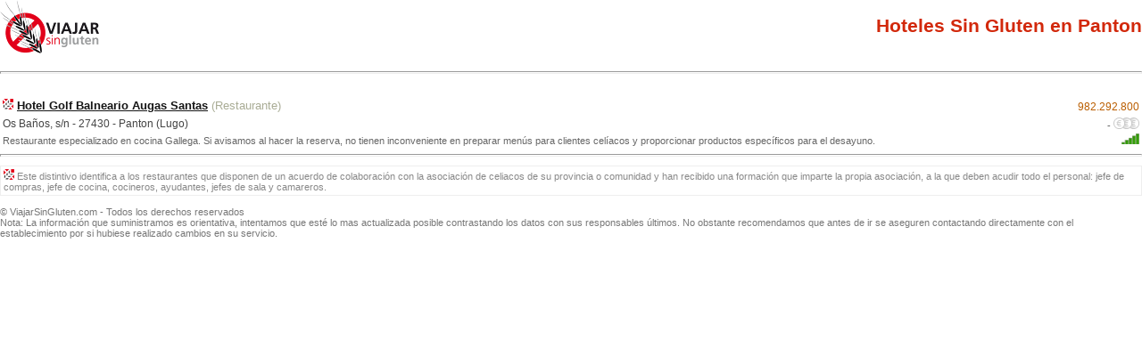

--- FILE ---
content_type: text/html
request_url: https://www.viajarsingluten.com/imprimir/hoteles-sin-gluten-panton-1_4573/
body_size: 1452
content:
<!DOCTYPE html PUBLIC "-//W3C//DTD XHTML 1.0 Transitional//EN" "http://www.w3.org/TR/xhtml1/DTD/xhtml1-transitional.dtd">
<html xmlns="http://www.w3.org/1999/xhtml">
<head>
<meta http-equiv="Content-Type" content="text/html; charset=iso-8859-1" />
<title>Hoteles sin gluten para celiacos en Panton - ViajarSinGluten.com</title>
<META name="robots" content="NOINDEX,NOFOLLOW">
<link href="/portal/estilo.css" rel="stylesheet" type="text/css" /> 
<script src="http://maps.google.com/maps?file=api&amp;v=2&amp;key=ABQIAAAALfTu3IfwJAmfxOTPALOwIRQtCXPbabOn6tZ879z2Jv5DNXH1lBQx05sDhaxWU0Sv5GS3_4jzftJBfQ"
      type="text/javascript"></script>
<script language="javascript" type="text/javascript">
// Internet ABQIAAAALfTu3IfwJAmfxOTPALOwIRQtCXPbabOn6tZ879z2Jv5DNXH1lBQx05sDhaxWU0Sv5GS3_4jzftJBfQ
// Local ABQIAAAALfTu3IfwJAmfxOTPALOwIRTd0ZiGZiZ_6CGdaKDNGRUF59L3LRTlYloiLpqPFAa1vq7Lx39lPRX32A

window.onload = function() { window.print() }var mapaCargado = false;

</script>
<style>
body{ background:none;}
</style>
</head>

<body leftmargin="0" topmargin="0" marginwidth="0" marginheight="0">
<table width="100%" border="0" cellpadding="0" cellspacing="0">
  <tr>
    <td><img src="/plantilla/logotipo_imprimir.gif" border="0" /></td>
    <td align="right" valign="middle"><h1>Hoteles Sin Gluten en Panton</h1></td>
  </tr>
</table><br /><hr />
<p><iframe height=1 width=1 frameborder=0 allowtransparency=true src='' id='framecambiomodo' scrolling=no></iframe><div id='capaListado' style='display:block;'><div class="fichaListado"><table width="100%" border="0" cellspacing="0" cellpadding="3" class="fichaTabla" onclick="irA('augassantas');">
  <tr>
    <td colspan="2">
      <table width="100%%" border="0" cellspacing="0" cellpadding="0">
        <tr>
          <td class="fichaNombre"><img src='/images/c.gif' border=0 />&nbsp;<a href='/augassantas.html' style='color:#151515;'>Hotel Golf Balneario Augas Santas</a> <span class='fichaTipo'>(Restaurante)</span> </td>
          <td align="right" class="fichaTelf">982.292.800</td>
          </tr>
      </table></td>
    </tr>
  <tr>
    <td class="fichaDir">Os Baños, s/n - 27430 - Panton (Lugo)</td>
    <td align="right" nowrap="nowrap" class="fichaCap"> - <img src='/images/precio0.gif' border=0 title='Precio no disponible' /></td>
  </tr>
  <tr>
  	<td class="fichaDesc">Restaurante especializado en cocina Gallega. Si avisamos al hacer la reserva, no tienen inconveniente en preparar menús para clientes celíacos y proporcionar productos específicos para el desayuno.</td>
  	<td align="right" nowrap="nowrap" valign="top" class="fichaValoraciones"><img src='/images/nivel5.gif' border=0 width=20 height=12 /></td>
  </tr>
</table></div>
<HR /></div><div id='capaMapa' style='display:none;'><iframe height=502 width=100% frameborder=0 allowtransparency=true src='' id='mapagoogle' scrolling=no></iframe></div><div id='leyenda'><img src='/images/c.gif' border=0 /> Este distintivo identifica a los restaurantes que disponen de un acuerdo de colaboración con la asociación de celiacos de su provincia o comunidad y han recibido una formación que imparte la propia asociación, a la que deben acudir todo el personal: jefe de compras, jefe de cocina, cocineros, ayudantes, jefes de sala y camareros.</div></p>
<p class="nota">&copy; ViajarSinGluten.com - Todos los derechos reservados<br />Nota: La informaci&oacute;n que suministramos  es orientativa, intentamos que est&eacute; lo mas actualizada posible contrastando los  datos con sus responsables &uacute;ltimos. No obstante recomendamos que antes de ir se  aseguren contactando directamente con el establecimiento por si hubiese  realizado cambios en su servicio. </p>
</body>
</html>


--- FILE ---
content_type: text/css
request_url: https://www.viajarsingluten.com/portal/estilo.css
body_size: 2175
content:

body{ color:#333; font-family:Arial, Helvetica, sans-serif; font-size:9pt; background:url(/plantilla/fondo.gif) repeat-x fixed;}

ul{ list-style:none; padding:0px; margin:0px;}
li{ color:#CE1A00; background:#E4E4E4; margin-bottom:4px; padding:5px;}
li:hover{ color:#771E00; background:#CCC;}
li:hover a{ color:#333;}
.activo{ color:#771E00; background:#CCC;}
.activo a{ color:#333;}
li a{ text-decoration:none; color:#DD4200; font-weight:bold;}

h1{ font-size:16pt; color:#D2280B;}
h2{ font-size:11pt; font-weight:normal; color:#666; margin-top:2px; margin-bottom:10px;}
h4{ font-size:11pt; color:#500; padding-bottom:5px; border-bottom:1px solid #CCC; margin-bottom:15px;}
hr{ height:1px; color:#bbb;}

select,input{ color:#666; font-size:8pt;}

#alta{ background:url(../images/fondoacceso.png) no-repeat bottom; padding:2px;}
#cabecera{ background:#FFF4E8; padding:15px;}
#buscador{ background:#e2e2e2; padding:8px; border-bottom:2px solid #d2d2d2;}
#contenido{ width:728px; min-width:700px; padding:20px 16px 20px 16px; background-color:#FFF; color:#333;}
#contenido a{ color:#666; text-decoration:none;}
#contenido a:hover{ text-decoration:underline;}
#contenido_td{background-color:#FFF;}
#fieldsettags{ margin:0px 15px 0px 15px;}
#leyenda{ border:1px solid #eee; padding:3px; color:#888; font-size:8pt; margin-top:10px;}
#mapa{ float:right; height:350px; width:300px; margin:0px 0px 20px 20px; border:1px solid #CCC;}
#notas{ font-size:8pt; color:#999; padding-top:8px;}
#nube a{ color:#83AEDE; padding-right:5px;}
#nube a:hover{ text-decoration:underline;}
#pie{ color:#999; padding:20px; border-top:2px solid #eee;}
#pie a{ color:#666; text-decoration:none; font-size:8pt; color:#9CBDCF;}
#pie a:hover{ text-decoration:underline;}
#rutas{ margin:0px; padding:0px; font-size:8pt;}
#rutas li{ display:inline; list-style-type:none; background:none; padding:2px; margin:0px;}
#rutas a{ font-weight:normal; color:#888;}
#tabla_valoracion{ border:1px solid #FFC848;}
#tabla_valoracion textarea{ width:600px; height:60px; font-family:Arial, Helvetica, sans-serif; font-size:8pt; color:#666;}
#tabla_nuevomensaje{ border:1px solid #FFC848;}
#tabla_nuevomensaje textarea{ width:600px; height:100px; font-family:Arial, Helvetica, sans-serif; font-size:8pt; color:#666;}
#tablaAcceso{ background:url(../images/fondoacceso.png) no-repeat bottom;}
#tags{ padding:10px;}
#tdusuario{ height:25px; background:url(../images/bg_usuario.jpg) repeat-x; font-size:8pt; color:#030; padding-right:10px;}
#tdusuario form{ margin:0px; padding:0px;}
#tdusuario input{ font:8pt; color:#666; background:#FFF; height:13px; border:1px solid #999; width:100px;}
#tdusuario a{  color:#600; text-decoration:none;}
#tdusuario a:hover{ text-decoration:underline;}
#vertical{ background:url(/plantilla/vertical.gif) no-repeat #FFF; width:200px; padding:10px;}
#vertical_td{ background:#FFF;}

.asociaciones{ font-size:8pt; color:#444;}
.asociaciones td{ border-bottom:1px solid #ddd;}
.asociaciones .tit{ font-size:10pt; font-weight:bold; color:#155CAC;}

.busqueda0{ font-size:7pt; text-decoration:none;}
.busqueda1{ font-size:8pt; text-decoration:none;}
.busqueda2{ font-size:9pt; text-decoration:none;}
.busqueda3{ font-size:10pt; text-decoration:none;}
.busqueda4{ font-size:11pt; text-decoration:none;}
.busqueda5{ font-size:12pt; text-decoration:none;}
.busqueda6{ font-size:13pt; text-decoration:none;}
.busqueda7{ font-size:14pt; text-decoration:none;}

.chattitle{ background: #0C6; color:#FFF; font-weight:bold; padding:3px 5px 3px 7px; font-size:12pt; border:1px solid #393; border-bottom:none;}
.chatinfo { border:1px solid #ccc; border-top:none; padding:8px; font-size:8pt; margin-bottom:10px; background-image:url(../images/chatFondo.gif); background-repeat:no-repeat; background-position:left}
.celdavertical{ background:url(../images/fondoacceso.png) no-repeat bottom; max-width:180px;}

.detalles_desc{ color:#666;}
.detalles_h1{ margin:20px 0px 0px 0px;}
.detalles_datos{ border-left:6px solid #DAE7EB; color:#597DA2; padding-left:8px;}
.detalles_datos div{ padding:3px;}

.fichaListado{ cursor:hand;}
.fichaListado table:hover{ background:#eee;}
.fichaNombre{ font-weight:bold; font-size:10pt; padding-bottom:3px;}
.fichaTelf{ color:#BA5E01;}
.fichaDir, .fichaCorreo{ color:#444; font-size:9pt; padding-top:0px; padding-bottom:0px;}
.fichaCap{ color:#666; font-size:8pt; padding-top:0px; padding-bottom:0px;}
.fichaTabla{}
.fichaTipo{ font-size:10pt; color:#A9AC95; font-weight:normal;}
.fichaDesc{ color:#666; font-size:8pt; padding-top:5px; text-align:justify; padding-right:20px;}
.fichaValoraciones{ font-size:8pt; color:#333;}

#foronivel0{ font-weight:bold; font-size:10pt; padding:2px;}
#foronivel0 a{ color:#CE6C00;}
#foronivel1{ font-weight:bold; font-size:9pt; padding:2px; padding-left:20px;}
#foronivel1 a{ color:#333;}
#foronivel2{ font-weight:bold; font-size:8pt; padding:2px; padding-left:40px;}
#foronivel2 a{ color:#555;}
#foronivel3{ font-weight:bold; font-size:8pt; padding:2px; padding-left:60px;}
#foronivel3 a{ color:#777;}
.fpost0{ font-size:7pt; color:#FF5922; padding-left:10px;}
.fpost1{ font-size:7pt; color:#FF5922; padding-left:30px;}
.fpost2{ font-size:7pt; color:#FF5922; padding-left:50px;}
.fpost3{ font-size:7pt; color:#FF5922; padding-left:70px;}

.forostitle{ background:#FF9637; color:#FFF; font-weight:bold; padding:3px 5px 3px 7px; font-size:12pt; border:1px solid #F07E00; border-bottom:none;}

#foros_titulo0{ font-size:12pt; font-weight:bold; padding:5px; background:#e5e5e5; margin-top:5px; border-top:1px solid #ccc;}
#foros_titulo0 a{ color:#de6c00;}
#foros_titulo1{ font-size:11pt; font-weight:bold; padding:5px; background:#f5f5f5; margin-top:5px; border-top:1px solid #ddd;}
#foros_titulo1 a{ color:#333;}
#foros_titulo2{ font-size:10pt; font-weight:bold; padding:5px; background:#f5f5f5; margin-top:5px; border-top:1px solid #e5e5e5;}
#foros_titulo2 a{ color:#555;}
#foros_titulo3{ font-size:10pt; font-weight:bold; padding:5px; background:#f5f5f5; margin-top:5px; border-top:1px solid #f5f5f5;}
#foros_titulo3 a{ color:#777;}

.foros_desc0{ color:#888; padding:0px 5px 3px 5px; background:#e5e5e5;}
.foros_desc1{ color:#888; padding:0px 5px 3px 5px; background:#f5f5f5;}
.foros_desc2{ color:#888; padding:0px 5px 3px 5px; background:#f5f5f5;}
.foros_desc3{ color:#888; padding:0px 5px 3px 5px; background:#f5f5f5;}

.foros_divsubforos0{ border-top:none; padding:4px 0px 4px 30px;}
.foros_divsubforos1{ border-top:none; padding:4px 0px 4px 30px;}
.foros_divsubforos2{ border-top:none; padding:4px 0px 4px 30px;}
.foros_divsubforos3{ border-top:none; padding:4px 0px 4px 30px;}

.foros_info{ float:right; width:200px; color:#900; font-size:8pt; font-weight:normal;}

.foros_mensajecita{ background:#f5f5f5; padding:5px; border:1px solid #ddd; border-bottom:none; border-right:none;}
.foros_mensajefecha{ background:#eee; color:#666;}
.foros_mensajenum{ background:#eee; color:#666;}
.foros_mensajetitulo{ background:#E1E8F0; font-size:11pt; color:#000; padding:5px; border:1px solid #C1D3DB; border-right:none; border-bottom:none;}
.foros_mensajeusuario{ background:#E1E8F0; font-weight:bold; padding:5px; border:1px solid #C1D3DB; border-left:none; border-bottom:none;}
.foros_mensajetexto{ color:#333; border:1px solid #C1D3DB; border-top:none; border-bottom:none; padding:10px;}
.foros_mensajeresponder{ background:#E1E8F0; border:1px solid #C1D3DB; border-top:none}

.foros_tema{ border-bottom:1px solid #94B8C9;}
.foros_tema img.valign { height: 100%; vertical-align: middle; width: 0px;}
.foros_tema_nombre{ font-size:11pt;}
.foros_tema_nombre a{ color:#333; text-decoration:none;}
.foros_tema_nombre a{ text-decoration:underline;}
.foros_tema_stat{ color:#55809F; width:120px; background:#EFF3F5; vertical-align:middle;}
.foros_tema_lastpost{ width:150px; color:#666;}
.foros_ultimotema{ color:#555; font-size:7pt;}
.foros_ultimotema_usuario{ color:#4E94B6;}

.horizontal{ background:#f5f5f5;}

.nota{ font-size:8pt; color:#777;}

.listaprov{ border-left:3px solid #FDC484; padding-left:10px;}
.listaprov a{ color:#FF8515; text-decoration:none;}
.listaprov a:hover{ text-decoration:underline;}

.paginacion{ margin:4px; padding:0px 0px 0px 0px; color:#000; text-align:right; font-weight:bold;}
.paginacion a{ padding:3px 6px 3px 6px; border:1px solid #ccc; margin:0px 3px 0px 3px; color:#3D6A98; text-decoration:none;}
.paginacion a:hover{ background:#DDE7EE; color:#F60; border:1px solid #FFF; text-decoration:none;}

.panel{ border:1px solid #ccc; border-top:none; padding:8px;}
.panel hr{ height:1px; color:#e5e5e5; margin:0px;}
.panelleyenda{ padding:10px; padding-top:10px; font-size:7pt; color:#999;}

.pestanaAct{ float:left; border-top:1px solid #555; border-bottom:1px solid #FFF; padding:3px; padding-top:5px; font-weight:bold; cursor:hand; background:#FFF;}
.pestanaInact{ float:left; border-top:1px solid #ccc; border-bottom:1px solid #555; padding:3px; padding-top:5px; color:#666; cursor:hand; background:#FFF;}

.publilateral{ border:1px solid #ddd; width:198px; height:198px; margin-bottom:10px; margin-top:10px; background:url(../images/publicidad.gif) no-repeat top right;}
.publipie{ border:1px solid #ddd; width:726px; height:88px; margin-bottom:10px; margin-top:10px; background:url(../images/publicidad.gif) no-repeat top right;}

.pueactivo{ color:#3977BB; font-weight:bold;}

.rutas_foro0{ padding:3px; margin:0px; margin-top:7px; font-size:10pt; font-weight:bold;}
.rutas_foro1{ background:url(/images/salto_rutas_foros.gif) 3px 2px no-repeat; padding:3px; margin:0px; padding-left:23px; font-size:9pt; font-weight:bold;}
.rutas_foro2{ background:url(/images/salto_rutas_foros.gif) 23px 2px no-repeat; padding:3px; margin:0px; padding-left:43px; font-size:9pt; font-weight:bold;}
.rutas_foro3{ padding:3px; margin:0px; padding-left:63px; background:url(/images/salto_rutas_foros.gif) 43px 2px no-repeat; font-size:9pt; font-weight:bold;}
.rutas_foro4{ padding:3px; margin:0px; padding-left:83px; background:url(/images/salto_rutas_foros.gif) 63px 2px no-repeat; font-size:9pt; font-weight:bold;}
.rutas_foro5{ padding:3px; margin:0px; padding-left:103px; background:url(/images/salto_rutas_foros.gif) 83px 2px no-repeat; font-size:9pt; font-weight:bold;}
.rutas_foro6{ padding:3px; margin:0px; padding-left:123px; background:url(/images/salto_rutas_foros.gif) 103px 2px no-repeat; font-size:9pt; font-weight:bold;}

.valoraciones_comentario{ color:#666;}
.valoraciones_comentarios{ font-size:12pt; color:#030; padding-bottom:10px; border-bottom:1px solid #CCC; margin-bottom:15px;}
.valoraciones_fecha{ font-size:8pt; color:#066; padding-top:5px;}
.valoraciones_hr{ color:#ddd;}
.valoraciones_nivel{ font-size:12pt; color:#666; border-bottom:1px solid #999; padding-bottom:10px; clear:both; margin-bottom:15px;}


.pregunta{ font-weight:bold; margin-bottom:5px;}
.respuesta{ font-style:italic; margin-bottom:30px; color:#333;}